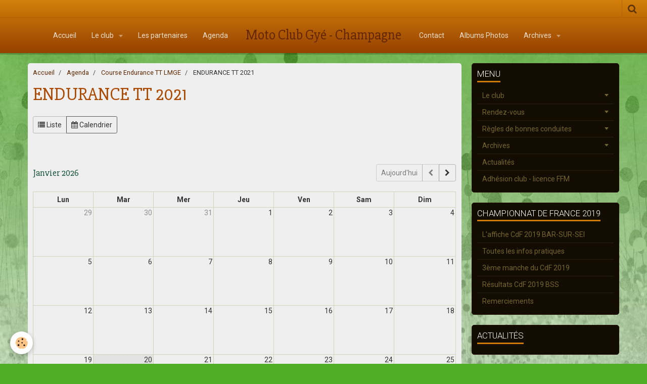

--- FILE ---
content_type: text/html; charset=UTF-8
request_url: http://www.motoclubgyechampagne.com/agenda/course-endurance-tt-lmca/endurance-tt-2021/
body_size: 63105
content:
    <!DOCTYPE html>
<html lang="fr">
    <head>
        <title>ENDURANCE TT 2021</title>
        <meta name="theme-color" content="#D3800A">
        <meta name="msapplication-navbutton-color" content="#D3800A">
        <meta name="apple-mobile-web-app-capable" content="yes">
        <meta name="apple-mobile-web-app-status-bar-style" content="black-translucent">

        <!-- pretty / pilot -->
<meta http-equiv="Content-Type" content="text/html; charset=utf-8">
<!--[if IE]>
<meta http-equiv="X-UA-Compatible" content="IE=edge">
<![endif]-->
<meta name="viewport" content="width=device-width, initial-scale=1, maximum-scale=1.0, user-scalable=no">
<meta name="msapplication-tap-highlight" content="no">
  <link rel="alternate" type="application/rss+xml" href="http://www.motoclubgyechampagne.com/agenda/do/rss.xml" />
  <link rel="alternate" type="application/rss+xml" title="Moto Club Gyé - Champagne : Agenda" href="http://www.motoclubgyechampagne.com/agenda/do/rss.xml" />
  <meta name="description" content="" />
  <link rel="canonical" href="http://www.motoclubgyechampagne.com/agenda/course-endurance-tt-lmca/endurance-tt-2021/">
<meta name="generator" content="e-monsite (e-monsite.com)">








                
                                    
                                    
                
                                                                                                                                                                                                                                                                                        
            <link href="https://fonts.googleapis.com/css?family=Roboto:300,400,700%7CSlabo%2027px&display=swap" rel="stylesheet">
        
        <link href="https://maxcdn.bootstrapcdn.com/font-awesome/4.7.0/css/font-awesome.min.css" rel="stylesheet">

        <link href="//www.motoclubgyechampagne.com/themes/combined.css?v=6_1665404070_108" rel="stylesheet">

        <!-- EMS FRAMEWORK -->
        <script src="//www.motoclubgyechampagne.com/medias/static/themes/ems_framework/js/jquery.min.js"></script>
        <!-- HTML5 shim and Respond.js for IE8 support of HTML5 elements and media queries -->
        <!--[if lt IE 9]>
        <script src="//www.motoclubgyechampagne.com/medias/static/themes/ems_framework/js/html5shiv.min.js"></script>
        <script src="//www.motoclubgyechampagne.com/medias/static/themes/ems_framework/js/respond.min.js"></script>
        <![endif]-->

        <script src="//www.motoclubgyechampagne.com/medias/static/themes/ems_framework/js/ems-framework.min.js?v=2080"></script>

        <script src="http://www.motoclubgyechampagne.com/themes/content.js?v=6_1665404070_108&lang=fr"></script>

            <script src="//www.motoclubgyechampagne.com/medias/static/js/rgpd-cookies/jquery.rgpd-cookies.js?v=2080"></script>
    <script>
                                    $(document).ready(function() {
            $.RGPDCookies({
                theme: 'ems_framework',
                site: 'www.motoclubgyechampagne.com',
                privacy_policy_link: '/about/privacypolicy/',
                cookies: [{"id":null,"favicon_url":"https:\/\/ssl.gstatic.com\/analytics\/20210414-01\/app\/static\/analytics_standard_icon.png","enabled":true,"model":"google_analytics","title":"Google Analytics","short_description":"Permet d'analyser les statistiques de consultation de notre site","long_description":"Indispensable pour piloter notre site internet, il permet de mesurer des indicateurs comme l\u2019affluence, les produits les plus consult\u00e9s, ou encore la r\u00e9partition g\u00e9ographique des visiteurs.","privacy_policy_url":"https:\/\/support.google.com\/analytics\/answer\/6004245?hl=fr","slug":"google-analytics"},{"id":null,"favicon_url":"","enabled":true,"model":"addthis","title":"AddThis","short_description":"Partage social","long_description":"Nous utilisons cet outil afin de vous proposer des liens de partage vers des plateformes tiers comme Twitter, Facebook, etc.","privacy_policy_url":"https:\/\/www.oracle.com\/legal\/privacy\/addthis-privacy-policy.html","slug":"addthis"}],
                modal_title: 'Gestion\u0020des\u0020cookies',
                modal_description: 'd\u00E9pose\u0020des\u0020cookies\u0020pour\u0020am\u00E9liorer\u0020votre\u0020exp\u00E9rience\u0020de\u0020navigation,\nmesurer\u0020l\u0027audience\u0020du\u0020site\u0020internet,\u0020afficher\u0020des\u0020publicit\u00E9s\u0020personnalis\u00E9es,\nr\u00E9aliser\u0020des\u0020campagnes\u0020cibl\u00E9es\u0020et\u0020personnaliser\u0020l\u0027interface\u0020du\u0020site.',
                privacy_policy_label: 'Consulter\u0020la\u0020politique\u0020de\u0020confidentialit\u00E9',
                check_all_label: 'Tout\u0020cocher',
                refuse_button: 'Refuser',
                settings_button: 'Param\u00E9trer',
                accept_button: 'Accepter',
                callback: function() {
                    // website google analytics case (with gtag), consent "on the fly"
                    if ('gtag' in window && typeof window.gtag === 'function') {
                        if (window.jsCookie.get('rgpd-cookie-google-analytics') === undefined
                            || window.jsCookie.get('rgpd-cookie-google-analytics') === '0') {
                            gtag('consent', 'update', {
                                'ad_storage': 'denied',
                                'analytics_storage': 'denied'
                            });
                        } else {
                            gtag('consent', 'update', {
                                'ad_storage': 'granted',
                                'analytics_storage': 'granted'
                            });
                        }
                    }
                }
            });
        });
    </script>
        <script async src="https://www.googletagmanager.com/gtag/js?id=G-4VN4372P6E"></script>
<script>
    window.dataLayer = window.dataLayer || [];
    function gtag(){dataLayer.push(arguments);}
    
    gtag('consent', 'default', {
        'ad_storage': 'denied',
        'analytics_storage': 'denied'
    });
    
    gtag('js', new Date());
    gtag('config', 'G-4VN4372P6E');
</script>

        
        <style>
        #overlay{position:fixed;top:0;left:0;width:100vw;height:100vh;z-index:1001}
                                #overlay.loader{display:-webkit-flex;display:flex;-webkit-justify-content:center;justify-content:center;-webkit-align-items:center;align-items:center;background-color:#130D01;opacity:1}#overlay.stop div{animation-play-state:paused}
                        .loader-ellipsis{display:inline-block;position:relative;width:64px;height:64px}.loader-ellipsis div{position:absolute;top:27px;width:11px;height:11px;border-radius:50%;background-color:#D3800A;animation-timing-function:cubic-bezier(0,1,1,0)}.loader-ellipsis div:nth-child(1){left:6px;animation:loader-ellipsis1 .6s infinite}.loader-ellipsis div:nth-child(2){left:6px;animation:loader-ellipsis2 .6s infinite}.loader-ellipsis div:nth-child(3){left:26px;animation:loader-ellipsis2 .6s infinite}.loader-ellipsis div:nth-child(4){left:45px;animation:loader-ellipsis3 .6s infinite}@keyframes loader-ellipsis1{0%{transform:scale(0)}100%{transform:scale(1)}}@keyframes loader-ellipsis3{0%{transform:scale(1)}100%{transform:scale(0)}}@keyframes loader-ellipsis2{0%{transform:translate(0,0)}100%{transform:translate(19px,0)}}
                            </style>
        <script type="application/ld+json">
    {
        "@context" : "https://schema.org/",
        "@type" : "WebSite",
        "name" : "Moto Club Gyé - Champagne",
        "url" : "http://www.motoclubgyechampagne.com/"
    }
</script>
            </head>
    <body id="agenda_run_course-endurance-tt-lmca_endurance-tt-2021" class="default">
        
                <div id="overlay" class="loader">
            <div class="loader-ellipsis">
                <div></div><div></div><div></div><div></div>
            </div>
        </div>
                        <!-- HEADER -->
        <header id="header" class="navbar" data-fixed="true" data-margin-top="false" data-margin-bottom="true">
            <div id="header-main" data-padding="true">
                                                                                                                        <!-- menu -->
                <a class="brand hidden-desktop" href="http://www.motoclubgyechampagne.com/" data-position="menu" data-appearance="horizontal_c">
                                                            <div class="brand-titles">
                                                <span class="brand-title">Moto Club Gyé - Champagne</span>
                                                                    </div>
                                    </a>
                
                                <nav id="menu" class="collapse contains-brand">
                                                                        <ul class="nav navbar-nav">
                    <li>
                <a href="http://www.motoclubgyechampagne.com/">
                                        Accueil
                </a>
                            </li>
                    <li class="subnav">
                <a href="http://www.motoclubgyechampagne.com/pages/le-club/" class="subnav-toggle" data-toggle="subnav" data-animation="rise">
                                        Le club
                </a>
                                    <ul class="nav subnav-menu">
                                                    <li>
                                <a href="http://www.motoclubgyechampagne.com/pages/le-club/le-mot-des-presidents/">
                                    le mot des présidents
                                </a>
                                                            </li>
                                                    <li>
                                <a href="http://www.motoclubgyechampagne.com/pages/le-club/le-staff/">
                                    le bureau
                                </a>
                                                            </li>
                                                    <li>
                                <a href="http://www.motoclubgyechampagne.com/pages/le-club/tenue-du-club/">
                                    Tenue du club
                                </a>
                                                            </li>
                                            </ul>
                            </li>
                    <li>
                <a href="http://www.motoclubgyechampagne.com/pages/les-partenaires/">
                                        Les partenaires
                </a>
                            </li>
                    <li>
                <a href="http://www.motoclubgyechampagne.com/agenda/">
                                        Agenda
                </a>
                            </li>
                    <li>
                <a href="http://www.motoclubgyechampagne.com/contact">
                                        Contact
                </a>
                            </li>
                    <li>
                <a href="http://www.motoclubgyechampagne.com/pages/photos/">
                                         Albums Photos
                </a>
                            </li>
                    <li class="subnav">
                <a href="http://www.motoclubgyechampagne.com/pages/archives/" class="subnav-toggle" data-toggle="subnav" data-animation="rise">
                                        Archives
                </a>
                                    <ul class="nav subnav-menu">
                                                    <li>
                                <a href="http://www.motoclubgyechampagne.com/pages/archives/championnat-de-france-2019/">
                                    Championnat de France 2019
                                </a>
                                                            </li>
                                                    <li>
                                <a href="http://www.motoclubgyechampagne.com/pages/archives/championnat-de-france-2017/">
                                    Championnat de france 2017
                                </a>
                                                            </li>
                                                    <li>
                                <a href="http://www.motoclubgyechampagne.com/pages/archives/endurance-tt-mars-2016/">
                                    4 heures Endurance TT 2016
                                </a>
                                                            </li>
                                                    <li>
                                <a href="http://www.motoclubgyechampagne.com/pages/archives/chpt-france-2015/">
                                    Chpt France 2015
                                </a>
                                                            </li>
                                                    <li>
                                <a href="http://www.motoclubgyechampagne.com/pages/archives/chpt-europe-2013/">
                                    Chpt Europe 2013
                                </a>
                                                            </li>
                                                    <li>
                                <a href="http://www.motoclubgyechampagne.com/pages/archives/chpt-france-2011/">
                                    Chpt France 2011
                                </a>
                                                            </li>
                                                    <li>
                                <a href="http://www.motoclubgyechampagne.com/pages/archives/chpt-france-2008/">
                                    Chpt France 2008
                                </a>
                                                            </li>
                                                    <li>
                                <a href="http://www.motoclubgyechampagne.com/pages/archives/chpt-france-2006/">
                                    Chpt France 2006
                                </a>
                                                            </li>
                                                    <li>
                                <a href="http://www.motoclubgyechampagne.com/pages/archives/cdf-cross-country-2005/">
                                    CdF cross country 2005
                                </a>
                                                            </li>
                                                    <li>
                                <a href="http://www.motoclubgyechampagne.com/pages/archives/cdf-cross-country-2001-1/">
                                    CdF cross country 2003
                                </a>
                                                            </li>
                                                    <li>
                                <a href="http://www.motoclubgyechampagne.com/pages/archives/cdf-cross-country-2002/">
                                    CdF cross country 2002
                                </a>
                                                            </li>
                                                    <li>
                                <a href="http://www.motoclubgyechampagne.com/pages/archives/cdf-cross-country-2001/">
                                    CdF cross country 2001
                                </a>
                                                            </li>
                                                    <li>
                                <a href="http://www.motoclubgyechampagne.com/pages/archives/endurance-de-champagne-1998/">
                                    Endurance 1998
                                </a>
                                                            </li>
                                                    <li>
                                <a href="http://www.motoclubgyechampagne.com/pages/archives/endurance-de-champagne-1997/">
                                    Endurance 1997
                                </a>
                                                            </li>
                                                    <li>
                                <a href="http://www.motoclubgyechampagne.com/pages/archives/6-heures-endurance-tt-gye/">
                                    1ère Endurance 1996
                                </a>
                                                            </li>
                                            </ul>
                            </li>
            </ul>

                                                            </nav>
                
                            </div>
            <div id="header-buttons" data-retract="true">
                                <button class="btn btn-link navbar-toggle header-btn" data-toggle="collapse" data-target="#menu" data-orientation="horizontal">
                    <i class="fa fa-bars fa-lg"></i>
                </button>
                
                
                                <div class="navbar-search dropdown">
                    <button class="btn btn-link header-btn" type="button" data-toggle="dropdown">
                        <i class="fa fa-search fa-lg"></i>
                    </button>
                    <form method="get" action="http://www.motoclubgyechampagne.com/search/site/" class="dropdown-menu">
                        <div class="input-group">
                            <input type="text" name="q" value="" placeholder="Votre recherche" pattern=".{3,}" required title="Seuls les mots de plus de deux caractères sont pris en compte lors de la recherche.">
                            <div class="input-group-btn">
                                <button type="submit" class="btn btn-link">
                                    <i class="fa fa-search fa-lg"></i>
                                </button>
                            </div>
                        </div>
                    </form>
                </div>
                
                
                            </div>
                                                    
                    </header>
        <!-- //HEADER -->

        
        <!-- WRAPPER -->
        <div id="wrapper" class="container">
            
            <!-- CONTENT -->
            <div id="content">
                <!-- MAIN -->
                <section id="main">

                                            <!-- BREADCRUMBS -->
                           <ol class="breadcrumb">
                  <li>
            <a href="http://www.motoclubgyechampagne.com/">Accueil</a>
        </li>
                        <li>
            <a href="http://www.motoclubgyechampagne.com/agenda/">Agenda</a>
        </li>
                        <li>
            <a href="http://www.motoclubgyechampagne.com/agenda/course-endurance-tt-lmca/">Course Endurance TT LMGE</a>
        </li>
                        <li class="active">
            ENDURANCE TT 2021
         </li>
            </ol>
                        <!-- //BREADCRUMBS -->
                    
                    
                    
                                        
                                        
                                        <div class="view view-agenda" id="view-category">
    <h1 class="view-title">ENDURANCE TT 2021</h1>

    
            <div class="toolbar" id="agenda-toolbar">
            <div class="btn-group">
                <a data-view="list" class="btn btn-default" href="Javascript:void(0);"><i class="fa fa-list"></i> Liste</a>
                <a data-view="calendar" class="btn btn-default" href="Javascript:void(0);"><i class="fa fa-calendar"></i> Calendrier</a>
            </div>
        </div>
                            <div id="rows-60d30029da036e4dda41bdc5" class="rows" data-total-pages="1" data-current-page="1">
                                                            
                
                        
                        
                                
                                <div class="row-container rd-1 page_1">
            	<div class="row-content">
        			                        			    <div class="row" data-role="line">

                    
                                                
                                                                        
                                                
                                                
						                                                                                    
                                        				<div data-role="cell" class="column" style="width:100%">
            					<div id="cell-60d30029da0bd99d1b72bf3e" class="column-content">            							

    
            						            					</div>
            				</div>
																		        			</div>
                            		</div>
                        	</div>
						</div>

                <div id="agenda_list" class="hide">
            <span class="text-muted">Aucun évènement à afficher.</span>
    </div>

    <div id="agenda_calendar"></div>
<script>
    $(document).ready(function() {
                agendacalendarplanning.init(1, 'http://www.motoclubgyechampagne.com/agenda/do/getevents/6009c9e0d2c44ec11432c759', 'fr', 1, 'calendar_and_list', true);
        
        // Switch
        $('#agenda-toolbar').find('.btn').on({
            'click' : function(){
                if($(this).hasClass('active'))
                    return;

                var type = $(this).data('view');
                if(type == 'calendar')
                {
                    $('#agenda_calendar').removeClass('hide').prev('#agenda_list').addClass('hide');
                    agendacalendarplanning.calendar.fullCalendar('render');
                    $(this).addClass('active').prev('.btn').removeClass('active');
                }
                else
                {
                    $('#agenda_list').removeClass('hide').next('#agenda_calendar').addClass('hide');
                    $(this).addClass('active').next('.btn').removeClass('active');
                }
                $.cookie('agenda_switch_' + (agendacalendarplanning.is_category ? 'category_' : '') + 'display_type', type);
            }
        });
        if ((agendacalendarplanning.display_type == 'list') || (agendacalendarplanning.display_type == 'list_and_calendar'))
            $('.btn[data-view="list"]').click();
        else
            $('.btn[data-view="calendar"]').click();
    });
</script>

</div>

                </section>
                <!-- //MAIN -->

                                <!-- SIDEBAR -->
                <aside id="sidebar" data-fixed="true" data-offset="true">
                    <div id="sidebar-wrapper">
                                                                                                                                                                                                                                    <div class="widget" data-id="widget_page_category">
                                        
<div class="widget-title">
    
        <span>
            Menu
        </span>  

        
</div>

                                        <div id="widget1" class="widget-content" data-role="widget-content">
                                            
                                                                                        
                                                                                                <ul class="nav nav-list" data-addon="pages">
                                <li data-category="le-club" class="subnav">
                <a href="http://www.motoclubgyechampagne.com/pages/le-club/" class="subnav-toggle" data-toggle="subnav">
                    Le club
                                    </a>
                                <ul class="nav subnav-menu">
                                        <li data-category="le-mot-des-presidents">
                        <a href="http://www.motoclubgyechampagne.com/pages/le-club/le-mot-des-presidents/">le mot des présidents</a>
                    </li>
                                        <li data-category="le-staff">
                        <a href="http://www.motoclubgyechampagne.com/pages/le-club/le-staff/">le bureau</a>
                    </li>
                                        <li data-category="tenue-du-club">
                        <a href="http://www.motoclubgyechampagne.com/pages/le-club/tenue-du-club/">Tenue du club</a>
                    </li>
                                                            <li data-category="le-club">
                        <a href="http://www.motoclubgyechampagne.com/pages/le-club/historique-1.html">
                            Historique
                                                    </a>
                    </li>
                                        <li data-category="le-club">
                        <a href="http://www.motoclubgyechampagne.com/pages/le-club/ou-sommes-nous.html">
                            Où sommes nous?
                                                    </a>
                    </li>
                                        <li data-category="le-club">
                        <a href="http://www.motoclubgyechampagne.com/pages/le-club/rejoindre-l-association.html">
                            Nous rejoindre
                                                    </a>
                    </li>
                                    </ul>
                            </li>
                        <li data-category="rendez-vous" class="subnav">
                <a href="http://www.motoclubgyechampagne.com/pages/rendez-vous/" class="subnav-toggle" data-toggle="subnav">
                    Rendez-vous
                                    </a>
                                <ul class="nav subnav-menu">
                                                            <li data-category="rendez-vous">
                        <a href="http://www.motoclubgyechampagne.com/pages/rendez-vous/calendrier-des-courses-de-la-lmca.html">
                            Calendrier des courses de la L
                                                    </a>
                    </li>
                                        <li data-category="rendez-vous">
                        <a href="http://www.motoclubgyechampagne.com/pages/rendez-vous/soiree-des-benevoles-du-chpt-de-france-enduro-2017.html">
                            Soirée des bénévoles du CHPT d
                                                    </a>
                    </li>
                                    </ul>
                            </li>
                        <li data-category="recommandations" class="subnav">
                <a href="http://www.motoclubgyechampagne.com/pages/recommandations/" class="subnav-toggle" data-toggle="subnav">
                    Règles de bonnes conduites
                                    </a>
                                <ul class="nav subnav-menu">
                                                            <li data-category="recommandations">
                        <a href="http://www.motoclubgyechampagne.com/pages/recommandations/pratique-de-la-moto-verte.html">
                            Pratique de la moto "verte" ?
                                                    </a>
                    </li>
                                        <li data-category="recommandations">
                        <a href="http://www.motoclubgyechampagne.com/pages/recommandations/decouvrer-le-site-codever.html">
                            Découvrer le CODEVER
                                                    </a>
                    </li>
                                        <li data-category="recommandations">
                        <a href="http://www.motoclubgyechampagne.com/pages/recommandations/periode-de-chasse.html">
                            période de chasse
                                                    </a>
                    </li>
                                    </ul>
                            </li>
                        <li data-category="archives" class="subnav">
                <a href="http://www.motoclubgyechampagne.com/pages/archives/" class="subnav-toggle" data-toggle="subnav">
                    Archives
                                    </a>
                                <ul class="nav subnav-menu">
                                        <li data-category="championnat-de-france-2019">
                        <a href="http://www.motoclubgyechampagne.com/pages/archives/championnat-de-france-2019/">Championnat de France 2019</a>
                    </li>
                                        <li data-category="championnat-de-france-2017">
                        <a href="http://www.motoclubgyechampagne.com/pages/archives/championnat-de-france-2017/">Championnat de france 2017</a>
                    </li>
                                        <li data-category="endurance-tt-mars-2016">
                        <a href="http://www.motoclubgyechampagne.com/pages/archives/endurance-tt-mars-2016/">4 heures Endurance TT 2016</a>
                    </li>
                                        <li data-category="chpt-france-2015">
                        <a href="http://www.motoclubgyechampagne.com/pages/archives/chpt-france-2015/">Chpt France 2015</a>
                    </li>
                                        <li data-category="chpt-europe-2013">
                        <a href="http://www.motoclubgyechampagne.com/pages/archives/chpt-europe-2013/">Chpt Europe 2013</a>
                    </li>
                                        <li data-category="chpt-france-2011">
                        <a href="http://www.motoclubgyechampagne.com/pages/archives/chpt-france-2011/">Chpt France 2011</a>
                    </li>
                                        <li data-category="chpt-france-2008">
                        <a href="http://www.motoclubgyechampagne.com/pages/archives/chpt-france-2008/">Chpt France 2008</a>
                    </li>
                                        <li data-category="chpt-france-2006">
                        <a href="http://www.motoclubgyechampagne.com/pages/archives/chpt-france-2006/">Chpt France 2006</a>
                    </li>
                                        <li data-category="cdf-cross-country-2005">
                        <a href="http://www.motoclubgyechampagne.com/pages/archives/cdf-cross-country-2005/">CdF cross country 2005</a>
                    </li>
                                        <li data-category="cdf-cross-country-2001-1">
                        <a href="http://www.motoclubgyechampagne.com/pages/archives/cdf-cross-country-2001-1/">CdF cross country 2003</a>
                    </li>
                                        <li data-category="cdf-cross-country-2002">
                        <a href="http://www.motoclubgyechampagne.com/pages/archives/cdf-cross-country-2002/">CdF cross country 2002</a>
                    </li>
                                        <li data-category="cdf-cross-country-2001">
                        <a href="http://www.motoclubgyechampagne.com/pages/archives/cdf-cross-country-2001/">CdF cross country 2001</a>
                    </li>
                                        <li data-category="endurance-de-champagne-1998">
                        <a href="http://www.motoclubgyechampagne.com/pages/archives/endurance-de-champagne-1998/">Endurance 1998</a>
                    </li>
                                        <li data-category="endurance-de-champagne-1997">
                        <a href="http://www.motoclubgyechampagne.com/pages/archives/endurance-de-champagne-1997/">Endurance 1997</a>
                    </li>
                                        <li data-category="6-heures-endurance-tt-gye">
                        <a href="http://www.motoclubgyechampagne.com/pages/archives/6-heures-endurance-tt-gye/">1ère Endurance 1996</a>
                    </li>
                                                            <li data-category="archives">
                        <a href="http://www.motoclubgyechampagne.com/pages/archives/historique-1.html">
                            retour sur les différentes org
                                                    </a>
                    </li>
                                        <li data-category="archives">
                        <a href="http://www.motoclubgyechampagne.com/pages/archives/rando-07-2016.html">
                            rando 07/2016
                                                    </a>
                    </li>
                                    </ul>
                            </li>
                        <li data-category="actualites">
                <a href="http://www.motoclubgyechampagne.com/pages/actualites/">
                    Actualités
                                    </a>
                            </li>
                          
                                <li>
                <a href="http://www.motoclubgyechampagne.com/pages/formalite-2016.html">
                    Adhésion club - licence FFM
                                    </a>
            </li>
                        </ul>
    

                                        </div>
                                    </div>
                                    
                                                                                                                                                                                                                                                                                                                                                                                                    <div class="widget" data-id="widget_page_category">
                                        
<div class="widget-title">
    
            <a href="http://www.motoclubgyechampagne.com/pages/archives/championnat-de-france-2019/">
        <span>
            Championnat de France 2019
        </span>  

            </a>
        
</div>

                                        <div id="widget2" class="widget-content" data-role="widget-content">
                                            
                                                                                        
                                                                                                <ul class="nav nav-list" data-addon="pages">
              
                                <li data-category="championnat-de-france-2019">
                <a href="http://www.motoclubgyechampagne.com/pages/archives/championnat-de-france-2019/l-affiche-cdf-2019-bar-sur-seine.html">
                    L'affiche CdF 2019 BAR-SUR-SEI
                                    </a>
            </li>
                        <li data-category="championnat-de-france-2019">
                <a href="http://www.motoclubgyechampagne.com/pages/archives/championnat-de-france-2019/toutes-les-infos-pratiques.html">
                    Toutes les infos pratiques
                                    </a>
            </li>
                        <li data-category="championnat-de-france-2019">
                <a href="http://www.motoclubgyechampagne.com/pages/archives/championnat-de-france-2019/3eme-manche-du-cdf-2019.html">
                    3ème manche du CdF 2019
                                    </a>
            </li>
                        <li data-category="championnat-de-france-2019">
                <a href="http://www.motoclubgyechampagne.com/pages/archives/championnat-de-france-2019/resultats-cdf-2019-bss.html">
                    Résultats CdF 2019 BSS
                                    </a>
            </li>
                        <li data-category="championnat-de-france-2019">
                <a href="http://www.motoclubgyechampagne.com/pages/archives/championnat-de-france-2019/remerciements.html">
                    Remerciements
                                    </a>
            </li>
                        </ul>
    

                                        </div>
                                    </div>
                                    
                                                                                                                                                                                                                                                                                                                                        <div class="widget" data-id="widget_page_category">
                                        
<div class="widget-title">
    
            <a href="http://www.motoclubgyechampagne.com/pages/actualites/">
        <span>
            Actualités
        </span>  

            </a>
        
</div>

                                        <div id="widget3" class="widget-content" data-role="widget-content">
                                            
                                                                                        
                                                                                                <ul class="nav nav-list" data-addon="pages">
              
            </ul>
    

                                        </div>
                                    </div>
                                    
                                                                                                                                                                                                                                                                                                                                        <div class="widget" data-id="widget_page_category">
                                        
<div class="widget-title">
    
            <a href="http://www.motoclubgyechampagne.com/pages/recommandations/">
        <span>
            Règles de bonnes conduites
        </span>  

            </a>
        
</div>

                                        <div id="widget4" class="widget-content" data-role="widget-content">
                                            
                                                                                        
                                                                                                <ul class="nav nav-list" data-addon="pages">
              
                                <li data-category="recommandations">
                <a href="http://www.motoclubgyechampagne.com/pages/recommandations/pratique-de-la-moto-verte.html">
                    Pratique de la moto "verte" ?
                                    </a>
            </li>
                        <li data-category="recommandations">
                <a href="http://www.motoclubgyechampagne.com/pages/recommandations/decouvrer-le-site-codever.html">
                    Découvrer le CODEVER
                                    </a>
            </li>
                        <li data-category="recommandations">
                <a href="http://www.motoclubgyechampagne.com/pages/recommandations/periode-de-chasse.html">
                    période de chasse
                                    </a>
            </li>
                        </ul>
    

                                        </div>
                                    </div>
                                    
                                                                                                                                                                                                                                                                                                                                        <div class="widget" data-id="widget_page_category">
                                        
<div class="widget-title">
    
            <a href="http://www.motoclubgyechampagne.com/pages/reglementation/">
        <span>
            Réglementations Enduro - Endurance
        </span>  

            </a>
        
</div>

                                        <div id="widget5" class="widget-content" data-role="widget-content">
                                            
                                                                                        
                                                                                                <ul class="nav nav-list" data-addon="pages">
              
                                <li data-category="reglementation">
                <a href="http://www.motoclubgyechampagne.com/pages/reglementation/reglementations-enduro-et-endurance-tt.html">
                    Réglement FFM - Enduro & Endur
                                    </a>
            </li>
                        <li data-category="reglementation">
                <a href="http://www.motoclubgyechampagne.com/pages/reglementation/reglement-lmge-2018.html">
                    Règlement LMGE 2018
                                    </a>
            </li>
                        </ul>
    

                                        </div>
                                    </div>
                                    
                                                                                                                                                                                                                                                                                                                                        <div class="widget" data-id="widget_event_comingup">
                                        
<div class="widget-title">
    
        <span>
            Évènements à venir
        </span>  

        
</div>

                                        <div id="widget6" class="widget-content" data-role="widget-content">
                                            
                                                                                        
                                                                                            <span class="text-muted">Aucun évènement à afficher.</span>

                                        </div>
                                    </div>
                                    
                                                                                                                                                                                                                                                                                                                                        <div class="widget" data-id="widget_image_last">
                                        
<div class="widget-title">
    
        <span>
            Dernières photos
        </span>  

        
</div>

                                        <div id="widget7" class="widget-content" data-role="widget-content">
                                            
                                                                                        
                                                                                        <ul class="media-list media-thumbnails" data-addon="album">
           <li class="media" data-category="cdf-2017">
            <div class="media-object">
                <a href="http://www.motoclubgyechampagne.com/album-photos/cdf-2017/imgp8896.html">
                                            <img src="http://www.motoclubgyechampagne.com/medias/album/imgp8896.jpg?fx=c_400_400" alt="IMGP8896" width="400">
                                    </a>
            </div>
        </li>
           <li class="media" data-category="cdf-2017">
            <div class="media-object">
                <a href="http://www.motoclubgyechampagne.com/album-photos/cdf-2017/imgp8890.html">
                                            <img src="http://www.motoclubgyechampagne.com/medias/album/imgp8890.jpg?fx=c_400_400" alt="IMGP8890" width="400">
                                    </a>
            </div>
        </li>
           <li class="media" data-category="cdf-2017">
            <div class="media-object">
                <a href="http://www.motoclubgyechampagne.com/album-photos/cdf-2017/imgp8878.html">
                                            <img src="http://www.motoclubgyechampagne.com/medias/album/imgp8878.jpg?fx=c_400_400" alt="IMGP8878" width="400">
                                    </a>
            </div>
        </li>
           <li class="media" data-category="cdf-2017">
            <div class="media-object">
                <a href="http://www.motoclubgyechampagne.com/album-photos/cdf-2017/imgp8876.html">
                                            <img src="http://www.motoclubgyechampagne.com/medias/album/imgp8876.jpg?fx=c_400_400" alt="IMGP8876" width="400">
                                    </a>
            </div>
        </li>
           <li class="media" data-category="cdf-2017">
            <div class="media-object">
                <a href="http://www.motoclubgyechampagne.com/album-photos/cdf-2017/imgp8875.html">
                                            <img src="http://www.motoclubgyechampagne.com/medias/album/imgp8875.jpg?fx=c_400_400" alt="IMGP8875" width="400">
                                    </a>
            </div>
        </li>
           <li class="media" data-category="cdf-2017">
            <div class="media-object">
                <a href="http://www.motoclubgyechampagne.com/album-photos/cdf-2017/imgp8873.html">
                                            <img src="http://www.motoclubgyechampagne.com/medias/album/imgp8873.jpg?fx=c_400_400" alt="IMGP8873" width="400">
                                    </a>
            </div>
        </li>
           <li class="media" data-category="cdf-2017">
            <div class="media-object">
                <a href="http://www.motoclubgyechampagne.com/album-photos/cdf-2017/imgp8872.html">
                                            <img src="http://www.motoclubgyechampagne.com/medias/album/imgp8872.jpg?fx=c_400_400" alt="IMGP8872" width="400">
                                    </a>
            </div>
        </li>
           <li class="media" data-category="cdf-2017">
            <div class="media-object">
                <a href="http://www.motoclubgyechampagne.com/album-photos/cdf-2017/imgp8867.html">
                                            <img src="http://www.motoclubgyechampagne.com/medias/album/imgp8867.jpg?fx=c_400_400" alt="IMGP8867" width="400">
                                    </a>
            </div>
        </li>
           <li class="media" data-category="cdf-2017">
            <div class="media-object">
                <a href="http://www.motoclubgyechampagne.com/album-photos/cdf-2017/imgp8865.html">
                                            <img src="http://www.motoclubgyechampagne.com/medias/album/imgp8865.jpg?fx=c_400_400" alt="IMGP8865" width="400">
                                    </a>
            </div>
        </li>
           <li class="media" data-category="cdf-2017">
            <div class="media-object">
                <a href="http://www.motoclubgyechampagne.com/album-photos/cdf-2017/imgp8863.html">
                                            <img src="http://www.motoclubgyechampagne.com/medias/album/imgp8863.jpg?fx=c_400_400" alt="IMGP8863" width="400">
                                    </a>
            </div>
        </li>
           <li class="media" data-category="cdf-2017">
            <div class="media-object">
                <a href="http://www.motoclubgyechampagne.com/album-photos/cdf-2017/imgp8859.html">
                                            <img src="http://www.motoclubgyechampagne.com/medias/album/imgp8859.jpg?fx=c_400_400" alt="IMGP8859" width="400">
                                    </a>
            </div>
        </li>
           <li class="media" data-category="cdf-2017">
            <div class="media-object">
                <a href="http://www.motoclubgyechampagne.com/album-photos/cdf-2017/imgp8831.html">
                                            <img src="http://www.motoclubgyechampagne.com/medias/album/imgp8831.jpg?fx=c_400_400" alt="IMGP8831" width="400">
                                    </a>
            </div>
        </li>
   </ul>

                                        </div>
                                    </div>
                                    
                                                                                                                                                                                                                                                                                                                                        <div class="widget" data-id="widget_guestbook_last">
                                        
<div class="widget-title">
    
        <span>
            Livre d'or
        </span>  

        
</div>

                                        <div id="widget8" class="widget-content" data-role="widget-content">
                                            
                                                                                        
                                                                                        <ul class="media-list media-stacked" data-addon="guestbook">
        <li class="media">
        <div class="media-body">
            <ul class="media-infos">
                <li>
                                        <a href="javascript:void(0);" onclick="window.open('https://onlinecasino24.us.com');return false;" rel="nofollow"><strong>Casiprort</strong></a>
                     
                    <small>Le vendredi, 16 mars 2018</small>
                </li>
            </ul>
            <div class="media-content">
                Hello. I'm Jeff
            </div>
        </div>
    </li>
    </ul>
<p>
    <a href="http://www.motoclubgyechampagne.com/livre-d-or/" class="btn btn-link">Tous les messages</a>
</p>
                                        </div>
                                    </div>
                                    
                                                                                                                                                                                                                                                                                                                                        <div class="widget" data-id="widget_videos_last">
                                        
<div class="widget-title">
    
        <span>
            Vidéos récentes
        </span>  

        
</div>

                                        <div id="widget9" class="widget-content" data-role="widget-content">
                                            
                                                                                        
                                                                                                <ul class="media-list media-stacked" data-addon="videos">
                    <li class="media" data-category="championnat-de-france-2019">
                                    <div class="media-object">
                        <a href="http://www.motoclubgyechampagne.com/videos/championnat-de-france-2019/ralenti-du-week-end-bar-sur-seine-10.html">
                                                                                        <img src="https://i.ytimg.com/vi/HQrcB-pKAaI/default.jpg" alt="/// RALENTI DU WEEK END - BAR SUR SEINE (10) ///" width="80">
                                                    </a>
                    </div>
                                <div class="media-body">
                                            <p class="media-heading"><a href="http://www.motoclubgyechampagne.com/videos/championnat-de-france-2019/ralenti-du-week-end-bar-sur-seine-10.html">/// RALENTI DU WEEK END - BAR SUR SEINE (10) ///</a></p>
                                                        </div>
            </li>
                    <li class="media" data-category="championnat-de-france-2019">
                                    <div class="media-object">
                        <a href="http://www.motoclubgyechampagne.com/videos/championnat-de-france-2019/championnat-de-france-d-enduro-bar-sur-seine-2019-day-2.html">
                                                                                        <img src="https://i.ytimg.com/vi/0FMmfjoGfyw/default.jpg" alt="CHAMPIONNAT DE FRANCE D'ENDURO Bar-Sur-Seine 2019 Day 2" width="80">
                                                    </a>
                    </div>
                                <div class="media-body">
                                            <p class="media-heading"><a href="http://www.motoclubgyechampagne.com/videos/championnat-de-france-2019/championnat-de-france-d-enduro-bar-sur-seine-2019-day-2.html">CHAMPIONNAT DE FRANCE D'ENDURO Bar-Sur-Seine 2019 Day 2</a></p>
                                                        </div>
            </li>
                    <li class="media" data-category="championnat-de-france-2019">
                                    <div class="media-object">
                        <a href="http://www.motoclubgyechampagne.com/videos/championnat-de-france-2019/championnat-de-france-enduro-bar-sur-seine-8-et-9-juin-2019.html">
                                                                                        <img src="https://i.ytimg.com/vi/O0oRqJrwuBs/default.jpg" alt="Championnat de France Enduro Bar sur Seine 8 et 9 Juin 2019" width="80">
                                                    </a>
                    </div>
                                <div class="media-body">
                                            <p class="media-heading"><a href="http://www.motoclubgyechampagne.com/videos/championnat-de-france-2019/championnat-de-france-enduro-bar-sur-seine-8-et-9-juin-2019.html">Championnat de France Enduro Bar sur Seine 8 et 9 Juin 2019</a></p>
                                                        </div>
            </li>
                    <li class="media" data-category="championnat-de-france-2019">
                                    <div class="media-object">
                        <a href="http://www.motoclubgyechampagne.com/videos/championnat-de-france-2019/resume-du-dimanche-bar-sur-seine-10.html">
                                                                                        <img src="https://i.ytimg.com/vi/lh3pNMDmVjk/default.jpg" alt="/// RESUME DU DIMANCHE - BAR SUR SEINE (10) ///" width="80">
                                                    </a>
                    </div>
                                <div class="media-body">
                                            <p class="media-heading"><a href="http://www.motoclubgyechampagne.com/videos/championnat-de-france-2019/resume-du-dimanche-bar-sur-seine-10.html">/// RESUME DU DIMANCHE - BAR SUR SEINE (10) ///</a></p>
                                                        </div>
            </li>
                    <li class="media" data-category="championnat-de-france-2019">
                                    <div class="media-object">
                        <a href="http://www.motoclubgyechampagne.com/videos/championnat-de-france-2019/championnat-de-france-d-enduro-bar-sur-seine-2019-day-1.html">
                                                                                        <img src="https://i.ytimg.com/vi/Y-MOcE-ycZk/default.jpg" alt="CHAMPIONNAT DE FRANCE D'ENDURO Bar-Sur-Seine 2019 Day 1" width="80">
                                                    </a>
                    </div>
                                <div class="media-body">
                                            <p class="media-heading"><a href="http://www.motoclubgyechampagne.com/videos/championnat-de-france-2019/championnat-de-france-d-enduro-bar-sur-seine-2019-day-1.html">CHAMPIONNAT DE FRANCE D'ENDURO Bar-Sur-Seine 2019 Day 1</a></p>
                                                        </div>
            </li>
                    <li class="media" data-category="championnat-de-france-2019">
                                    <div class="media-object">
                        <a href="http://www.motoclubgyechampagne.com/videos/championnat-de-france-2019/resume-du-samedi-bar-sur-seine-10.html">
                                                                                        <img src="https://i.ytimg.com/vi/OK1byuH2rD8/default.jpg" alt="/// RESUME DU SAMEDI - BAR SUR SEINE (10) ///" width="80">
                                                    </a>
                    </div>
                                <div class="media-body">
                                            <p class="media-heading"><a href="http://www.motoclubgyechampagne.com/videos/championnat-de-france-2019/resume-du-samedi-bar-sur-seine-10.html">/// RESUME DU SAMEDI - BAR SUR SEINE (10) ///</a></p>
                                                        </div>
            </li>
                    <li class="media" data-category="championnat-de-france-2019">
                                    <div class="media-object">
                        <a href="http://www.motoclubgyechampagne.com/videos/championnat-de-france-2019/prochain-rendez-vous-bar-sur-seine-10.html">
                                                                                        <img src="https://i.ytimg.com/vi/x61JkMASoSc/default.jpg" alt="/// PROCHAIN RENDEZ VOUS - BAR SUR SEINE (10) ///" width="80">
                                                    </a>
                    </div>
                                <div class="media-body">
                                            <p class="media-heading"><a href="http://www.motoclubgyechampagne.com/videos/championnat-de-france-2019/prochain-rendez-vous-bar-sur-seine-10.html">/// PROCHAIN RENDEZ VOUS - BAR SUR SEINE (10) ///</a></p>
                                                        </div>
            </li>
                    <li class="media" data-category="championnat-de-france-2019">
                                    <div class="media-object">
                        <a href="http://www.motoclubgyechampagne.com/videos/championnat-de-france-2019/clip-nationaux-bar-sur-seine-10.html">
                                                                                        <img src="https://i.ytimg.com/vi/9NMgW8ydTqY/default.jpg" alt="/// CLIP NATIONAUX - BAR SUR SEINE (10) ///" width="80">
                                                    </a>
                    </div>
                                <div class="media-body">
                                            <p class="media-heading"><a href="http://www.motoclubgyechampagne.com/videos/championnat-de-france-2019/clip-nationaux-bar-sur-seine-10.html">/// CLIP NATIONAUX - BAR SUR SEINE (10) ///</a></p>
                                                        </div>
            </li>
            </ul>

                                        </div>
                                    </div>
                                    
                                                                                                                                                                                                                                                                                                                                        <div class="widget" data-id="widget_videos_categories">
                                        
<div class="widget-title">
    
            <a href="https://www.youtube.com/watch?v=yyGkWsjjukI">
        <span>
            Vidéos
        </span>  

            </a>
        
</div>

                                        <div id="widget10" class="widget-content" data-role="widget-content">
                                            
                                                                                        
                                                                                        <ul class="nav nav-list" data-addon="videos">
                    <li data-category="4-heures-endurance-tt-2016">
            <a href="http://www.motoclubgyechampagne.com/videos/4-heures-endurance-tt-2016/">4 heures Endurance TT 2016</a>
        </li>
                <li data-category="chpt-france-2015">
            <a href="http://www.motoclubgyechampagne.com/videos/chpt-france-2015/">Chpt France 2015</a>
        </li>
                <li data-category="chpt-de-france-2017-bss">
            <a href="http://www.motoclubgyechampagne.com/videos/chpt-de-france-2017-bss/">Chpt de France 2017 BsS</a>
        </li>
                <li data-category="championnat-de-france-2019">
            <a href="http://www.motoclubgyechampagne.com/videos/championnat-de-france-2019/">Championnat de France 2019</a>
        </li>
            </ul>
                                        </div>
                                    </div>
                                    
                                                                                                                                                                        </div>
                </aside>
                <!-- //SIDEBAR -->
                            </div>
            <!-- //CONTENT -->
        </div>
        <!-- //WRAPPER -->

                <!-- FOOTER -->
        <footer id="footer">
                        <div class="container">
                            <div id="footer-wrapper">
                    
                                    </div>

                                                                                                    
                                    
                                        </div>
                    </footer>
        <!-- //FOOTER -->
        
        
        
        <script src="//www.motoclubgyechampagne.com/medias/static/themes/ems_framework/js/jquery.mobile.custom.min.js"></script>
        <script src="//www.motoclubgyechampagne.com/medias/static/themes/ems_framework/js/jquery.zoom.min.js"></script>
        <script src="//www.motoclubgyechampagne.com/medias/static/themes/ems_framework/js/imagelightbox.min.js"></script>
        <script src="http://www.motoclubgyechampagne.com/themes/custom.js?v=6_1665404070_108"></script>
        
            

 
    
						 	 





                <!-- SOCIAL LINKS -->
                                                    
                                        
                    <!-- //SOCIAL LINKS -->
            </body>
</html>
